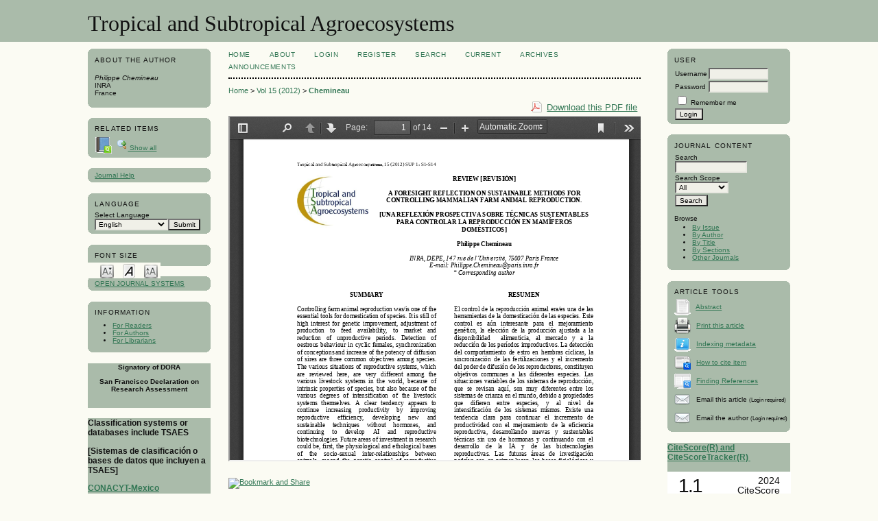

--- FILE ---
content_type: text/html; charset=utf-8
request_url: https://www.revista.ccba.uady.mx/ojs/index.php/TSA/article/view/1344/639
body_size: 9006
content:
<?xml version="1.0" encoding="UTF-8"?>
<!DOCTYPE html PUBLIC "-//W3C//DTD XHTML 1.0 Transitional//EN"
	"http://www.w3.org/TR/xhtml1/DTD/xhtml1-transitional.dtd">
<html xmlns="http://www.w3.org/1999/xhtml" lang="en-US" xml:lang="en-US">
<head>
	<title>A FORESIGHT REFLECTION ON SUSTAINABLE METHODS FOR CONTROLLING MAMMALIAN FARM ANIMAL REPRODUCTION | Chemineau | Tropical and Subtropical Agroecosystems</title>
	<meta http-equiv="Content-Type" content="text/html; charset=utf-8" />
	<meta name="description" content="A FORESIGHT REFLECTION ON SUSTAINABLE METHODS FOR CONTROLLING MAMMALIAN FARM ANIMAL REPRODUCTION" />
			<meta name="keywords" content="Mammals; Reproduction; Sustainability." />
	
	
	<link rel="schema.DC" href="http://purl.org/dc/elements/1.1/" />

	<meta name="DC.Contributor.Sponsor" xml:lang="en" content=""/>
	<meta name="DC.Contributor.Sponsor" xml:lang="es" content=""/>
	<meta name="DC.Creator.PersonalName" content="Philippe Chemineau"/>
	<meta name="DC.Date.created" scheme="ISO8601" content="2011-10-10"/>
	<meta name="DC.Date.dateSubmitted" scheme="ISO8601" content="2011-09-15"/>
	<meta name="DC.Date.issued" scheme="ISO8601" content="2012-03-22"/>
	<meta name="DC.Date.modified" scheme="ISO8601" content="2012-03-22"/>
	<meta name="DC.Description" xml:lang="en" content=" Controlling farm animal reproduction was/is one of the essential tools for domestication of species. It is still of high interest for genetic improvement, adjustment of production to feed availability, to market and reduction of unproductive periods. Detection of oestrous behaviour in cyclic females, synchronization of conceptions and increase of the potency of diffusion of sires are three common objectives among species. The various situations of reproductive systems, which are reviewed here, are very different among the various livestock systems in the world, because of intrinsic properties of species, but also because of the various degrees of intensification of the livestock systems themselves.  A clear tendency appears to continue increasing productivity by improving reproductive efficiency, developing new and sustainable techniques without hormones, and continuing to develop AI and reproductive biotechnologies. Future areas of investment in research could be, first, the physiological and ethological bases of the socio-sexual inter-relationships between animals, second the genetic control of reproductive traits, third increasing the efficiency of classical and new reproductive biotechnologies and fourth engineering new and innovative reproductive techniques to be used in farm conditions.  These reproductive techniques should be developed respecting the three pillars of sustainability: environment, economy and society. Thus, they should be included within the livestock systems in which they are supposed to be applied and which should be assessed for sustainability. "/>
	<meta name="DC.Description" xml:lang="es" content=" El control de la reproducción animal era/es una de las herramientas de la domesticación de las especies. Este control es aún interesante para el mejoramiento genético, la elección de la producción ajustada a la disponibilidad  alimenticia, al mercado y a la reducción de los períodos improductivos. La detección del comportamiento de estro en hembras cíclicas, la sincronización de las fertilizaciones y el incremento del poder de difusión de los reproductores, constituyen objetivos communes a las diferentes especies. Las situaciones variables de los sistemas de reproducción, que se revisan aquí, son muy diferentes entre los sistemas de crianza en el mundo, debido a propiedades que difieren entre especies, y al nivel de intensificación de los sistemas mismos. Existe una tendencia clara para continuar el incremento de productividad con el mejoramiento de la eficiencia reproductiva, desarrollando nuevas y sustentables técnicas sin uso de hormonas y continuando con el desarrollo de la IA y de las biotecnologías reproductivas. Las futuras áreas de investigación podrían ser, en primer lugar, las bases fisiológicas y etológicas de las relaciones socio-sexuales entre animales, en segundo el control genético de los caracteres reproductivos, en tercero el incremento de la eficiencia de las técnicas clásicas y de las nuevas biotecnologías reproductivas, y, en cuarto la ingeniería de nuevas e innovadoras técnicas reproductivas que pueden ser aplicables en los diferentes sistemas de producción. Estas técnicas reproductivas deben ser desarrolladas respetando los tres pilares de la sustentabilidad: medio ambiente, economía y sociedad. En consecuencia, deben ser incluídas dentro de los sistemas de producción en los cuales se supone deberán ser aplicadas y probadas por su sustentabilidad. "/>
	<meta name="DC.Format" scheme="IMT" content="application/pdf"/>
	<meta name="DC.Identifier" content="1344"/>
											<meta name="DC.Identifier.URI" content="https://www.revista.ccba.uady.mx/ojs/index.php/TSA/article/view/1344"/>
	<meta name="DC.Language" scheme="ISO639-1" content="en"/>
	<meta name="DC.Rights" content="Copyright (c)  " />
	<meta name="DC.Rights" content=""/>
	<meta name="DC.Source" content="Tropical and Subtropical Agroecosystems"/>
	<meta name="DC.Source.ISSN" content="1870-0462"/>
	<meta name="DC.Source.Issue" content="S1"/>	<meta name="DC.Source.URI" content="https://www.revista.ccba.uady.mx/ojs/index.php/TSA"/>
	<meta name="DC.Source.Volume" content="15"/>						<meta name="DC.Subject" xml:lang="en" content="Mammals"/>
								<meta name="DC.Subject" xml:lang="en" content="Reproduction"/>
								<meta name="DC.Subject" xml:lang="en" content="Sustainability."/>
									<meta name="DC.Subject" xml:lang="es" content="Mamíferos"/>
								<meta name="DC.Subject" xml:lang="es" content="Reproducción"/>
								<meta name="DC.Subject" xml:lang="es" content="Sustentabilidad."/>
				<meta name="DC.Title" content="A FORESIGHT REFLECTION ON SUSTAINABLE METHODS FOR CONTROLLING MAMMALIAN FARM ANIMAL REPRODUCTION"/>
				<meta name="DC.Title.Alternative" xml:lang="es" content="UNA REFLEXIÓN PROSPECTIVA SOBRE TÉCNICAS SUSTENTABLES PARA CONTROLAR LA REPRODUCCIÓN EN MAMÍFEROS DOMÉSTICOS"/>
		<meta name="DC.Type" content="Text.Serial.Journal"/>
	<meta name="DC.Type.articleType" content="Review"/>
		<meta name="gs_meta_revision" content="1.1" />
	<meta name="citation_journal_title" content="Tropical and Subtropical Agroecosystems"/>
	<meta name="citation_issn" content="1870-0462"/>
        <meta name="citation_author" content="Philippe Chemineau"/>
        <meta name="citation_author_institution" content="INRA"/>
<meta name="citation_title" content="A FORESIGHT REFLECTION ON SUSTAINABLE METHODS FOR CONTROLLING MAMMALIAN FARM ANIMAL REPRODUCTION"/>

	<meta name="citation_date" content="2011/10/10"/>

	<meta name="citation_volume" content="15"/>
	<meta name="citation_issue" content="S1"/>

											<meta name="citation_abstract_html_url" content="https://www.revista.ccba.uady.mx/ojs/index.php/TSA/article/view/1344"/>
	<meta name="citation_language" content="en"/>
						<meta name="citation_keywords" xml:lang="en" content="Mammals"/>
								<meta name="citation_keywords" xml:lang="en" content="Reproduction"/>
								<meta name="citation_keywords" xml:lang="en" content="Sustainability."/>
									<meta name="citation_keywords" xml:lang="es" content="Mamíferos"/>
								<meta name="citation_keywords" xml:lang="es" content="Reproducción"/>
								<meta name="citation_keywords" xml:lang="es" content="Sustentabilidad."/>
									<meta name="citation_pdf_url" content="https://www.revista.ccba.uady.mx/ojs/index.php/TSA/article/download/1344/639"/>
				

	<link rel="stylesheet" href="https://www.revista.ccba.uady.mx/ojs/lib/pkp/styles/pkp.css" type="text/css" />
	<link rel="stylesheet" href="https://www.revista.ccba.uady.mx/ojs/lib/pkp/styles/common.css" type="text/css" />
	<link rel="stylesheet" href="https://www.revista.ccba.uady.mx/ojs/styles/common.css" type="text/css" />
	<link rel="stylesheet" href="https://www.revista.ccba.uady.mx/ojs/styles/compiled.css" type="text/css" />
	<link rel="stylesheet" href="https://www.revista.ccba.uady.mx/ojs/styles/articleView.css" type="text/css" />
			<link rel="stylesheet" href="https://www.revista.ccba.uady.mx/ojs/lib/pkp/styles/rtEmbedded.css" type="text/css" />
	
	
	
	<link rel="stylesheet" href="https://www.revista.ccba.uady.mx/ojs/styles/sidebar.css" type="text/css" />	<link rel="stylesheet" href="https://www.revista.ccba.uady.mx/ojs/styles/leftSidebar.css" type="text/css" />	<link rel="stylesheet" href="https://www.revista.ccba.uady.mx/ojs/styles/rightSidebar.css" type="text/css" />	<link rel="stylesheet" href="https://www.revista.ccba.uady.mx/ojs/styles/bothSidebars.css" type="text/css" />
			<link rel="stylesheet" href="https://www.revista.ccba.uady.mx/ojs/plugins/generic/roundedCorners/roundedcorners.css" type="text/css" />
			<link rel="stylesheet" href="https://www.revista.ccba.uady.mx/ojs/plugins/generic/pln/css/pln.css" type="text/css" />
			<link rel="stylesheet" href="https://www.revista.ccba.uady.mx/ojs/plugins/blocks/languageToggle/styles/languageToggle.css" type="text/css" />
	
	<!-- Base Jquery -->
		<script type="text/javascript" src="https://www.revista.ccba.uady.mx/ojs/lib/pkp/js/lib/jquery/jquery.min.js"></script>
	<script type="text/javascript" src="https://www.revista.ccba.uady.mx/ojs/lib/pkp/js/lib/jquery/plugins/jqueryUi.min.js"></script>
	
	<!-- Compiled scripts -->
			
<script type="text/javascript" src="https://www.revista.ccba.uady.mx/ojs/lib/pkp/js/lib/jquery/plugins/jquery.tag-it.js"></script>
<script type="text/javascript" src="https://www.revista.ccba.uady.mx/ojs/lib/pkp/js/lib/jquery/plugins/jquery.cookie.js"></script>

<script type="text/javascript" src="https://www.revista.ccba.uady.mx/ojs/lib/pkp/js/functions/fontController.js"></script>
<script type="text/javascript" src="https://www.revista.ccba.uady.mx/ojs/lib/pkp/js/functions/general.js"></script>
<script type="text/javascript" src="https://www.revista.ccba.uady.mx/ojs/lib/pkp/js/functions/jqueryValidatorI18n.js"></script>

<script type="text/javascript" src="https://www.revista.ccba.uady.mx/ojs/lib/pkp/js/classes/Helper.js"></script>
<script type="text/javascript" src="https://www.revista.ccba.uady.mx/ojs/lib/pkp/js/classes/ObjectProxy.js"></script>
<script type="text/javascript" src="https://www.revista.ccba.uady.mx/ojs/lib/pkp/js/classes/Handler.js"></script>
<script type="text/javascript" src="https://www.revista.ccba.uady.mx/ojs/lib/pkp/js/classes/linkAction/LinkActionRequest.js"></script>
<script type="text/javascript" src="https://www.revista.ccba.uady.mx/ojs/lib/pkp/js/classes/features/Feature.js"></script>

<script type="text/javascript" src="https://www.revista.ccba.uady.mx/ojs/lib/pkp/js/controllers/SiteHandler.js"></script><!-- Included only for namespace definition -->
<script type="text/javascript" src="https://www.revista.ccba.uady.mx/ojs/lib/pkp/js/controllers/UrlInDivHandler.js"></script>
<script type="text/javascript" src="https://www.revista.ccba.uady.mx/ojs/lib/pkp/js/controllers/AutocompleteHandler.js"></script>
<script type="text/javascript" src="https://www.revista.ccba.uady.mx/ojs/lib/pkp/js/controllers/ExtrasOnDemandHandler.js"></script>
<script type="text/javascript" src="https://www.revista.ccba.uady.mx/ojs/lib/pkp/js/controllers/form/FormHandler.js"></script>
<script type="text/javascript" src="https://www.revista.ccba.uady.mx/ojs/lib/pkp/js/controllers/form/AjaxFormHandler.js"></script>
<script type="text/javascript" src="https://www.revista.ccba.uady.mx/ojs/lib/pkp/js/controllers/form/ClientFormHandler.js"></script>
<script type="text/javascript" src="https://www.revista.ccba.uady.mx/ojs/lib/pkp/js/controllers/grid/GridHandler.js"></script>
<script type="text/javascript" src="https://www.revista.ccba.uady.mx/ojs/lib/pkp/js/controllers/linkAction/LinkActionHandler.js"></script>

<script type="text/javascript" src="https://www.revista.ccba.uady.mx/ojs/js/pages/search/SearchFormHandler.js"></script>
<script type="text/javascript" src="https://www.revista.ccba.uady.mx/ojs/js/statistics/ReportGeneratorFormHandler.js"></script>
<script type="text/javascript" src="https://www.revista.ccba.uady.mx/ojs/plugins/generic/lucene/js/LuceneAutocompleteHandler.js"></script>

<script type="text/javascript" src="https://www.revista.ccba.uady.mx/ojs/lib/pkp/js/lib/jquery/plugins/jquery.pkp.js"></script>	
	
	<script type="text/javascript" src="https://www.revista.ccba.uady.mx/ojs/js/relatedItems.js"></script>
	<script type="text/javascript" src="https://www.revista.ccba.uady.mx/ojs/js/inlinePdf.js"></script>
	<script type="text/javascript" src="https://www.revista.ccba.uady.mx/ojs/js/pdfobject.js"></script>

</head>
<body id="pkp-common-openJournalSystems">

<div id="container">

<div id="header">
<div id="headerTitle">
<h1>
	Tropical and Subtropical Agroecosystems
</h1>
</div>
</div>

<div id="body">

	<div id="sidebar">
					<div id="leftSidebar">
				
<div class="block alreadyRounded" id="sidebarRTAuthorBios"><span class="rtop"><span class="r1"></span><span class="r2"></span><span class="r3"></span><span class="r4"></span></span><div class="roundedCorner">
	<span class="blockTitle">
					About The Author
			</span>
		<div class="authorBio">
	<p>
		<em>Philippe Chemineau</em><br />
								INRA		<br/>France	</p>

	<p></p>
	</div>
	
	</div><span class="rbottom"><span class="r4"></span><span class="r3"></span><span class="r2"></span><span class="r1"></span></span></div>

<script type="text/javascript">
	initRelatedItems();
</script>


<div class="block alreadyRounded" id="sidebarRTRelatedItems"><span class="rtop"><span class="r1"></span><span class="r2"></span><span class="r3"></span><span class="r4"></span></span><div class="roundedCorner">
	<span class="blockTitle">Related Items</span>
		<table width="100%">
			<tr>
				<td valign="top" style="width:26px;">
					<img src="https://www.revista.ccba.uady.mx/ojs/plugins/blocks/relatedItems/icons/lookupTerms.png" class="articleToolIcon" alt=""/>
				</td>
				<td valign="top">
					<div id="relatedItems">
						<ul class="plain">
																					<li><a href="javascript:openRTWindowWithToolbar('https://www.revista.ccba.uady.mx/ojs/index.php/TSA/rt/context/1344/639/1');">Author&#039;s work</a></li>
																																									<li><a href="javascript:openRTWindowWithToolbar('https://www.revista.ccba.uady.mx/ojs/index.php/TSA/rt/context/1344/639/3');">Related studies</a></li>
																												<li><a href="javascript:openRTWindowWithToolbar('https://www.revista.ccba.uady.mx/ojs/index.php/TSA/rt/context/1344/639/4');">Government policy</a></li>
																												<li><a href="javascript:openRTWindowWithToolbar('https://www.revista.ccba.uady.mx/ojs/index.php/TSA/rt/context/1344/639/5');">Book searches</a></li>
																												<li><a href="javascript:openRTWindowWithToolbar('https://www.revista.ccba.uady.mx/ojs/index.php/TSA/rt/context/1344/639/6');">Relevant portals</a></li>
																												<li><a href="javascript:openRTWindowWithToolbar('https://www.revista.ccba.uady.mx/ojs/index.php/TSA/rt/context/1344/639/7');">Databases</a></li>
																												<li><a href="javascript:openRTWindowWithToolbar('https://www.revista.ccba.uady.mx/ojs/index.php/TSA/rt/context/1344/639/8');">Online forums</a></li>
																												<li><a href="javascript:openRTWindowWithToolbar('https://www.revista.ccba.uady.mx/ojs/index.php/TSA/rt/context/1344/639/9');">Data sets</a></li>
																												<li><a href="javascript:openRTWindowWithToolbar('https://www.revista.ccba.uady.mx/ojs/index.php/TSA/rt/context/1344/639/10');">Pay-per-view</a></li>
																												<li><a href="javascript:openRTWindowWithToolbar('https://www.revista.ccba.uady.mx/ojs/index.php/TSA/rt/context/1344/639/11');">Media reports</a></li>
																												<li><a href="javascript:openRTWindowWithToolbar('https://www.revista.ccba.uady.mx/ojs/index.php/TSA/rt/context/1344/639/12');">Web search</a></li>
																			</ul>
					</div>
					<div id="toggleRelatedItems">
						<a id="hideRelatedItems" style="display:none;" href="javascript:void(0)">
							<img src="https://www.revista.ccba.uady.mx/ojs/plugins/blocks/relatedItems/icons/magnifier_zoom_out.png" alt=""/> 
							Hide
						</a>
						<a id="showRelatedItems" href="javascript:void(0)">
							<img src="https://www.revista.ccba.uady.mx/ojs/plugins/blocks/relatedItems/icons/magnifier_zoom_in.png" alt=""/>
							Show all
						</a>
					</div>
				</td>
			</tr>
		</table>
</div><span class="rbottom"><span class="r4"></span><span class="r3"></span><span class="r2"></span><span class="r1"></span></span></div>

<div class="block alreadyRounded" id="sidebarHelp"><span class="rtop"><span class="r1"></span><span class="r2"></span><span class="r3"></span><span class="r4"></span></span><div class="roundedCorner">
	<a class="blockTitle" href="javascript:openHelp('https://www.revista.ccba.uady.mx/ojs/index.php/TSA/help')">Journal Help</a>
</div><span class="rbottom"><span class="r4"></span><span class="r3"></span><span class="r2"></span><span class="r1"></span></span></div>
<div class="block alreadyRounded" id="sidebarLanguageToggle"><span class="rtop"><span class="r1"></span><span class="r2"></span><span class="r3"></span><span class="r4"></span></span><div class="roundedCorner">
	<script type="text/javascript">
		<!--
		function changeLanguage() {
			var e = document.getElementById('languageSelect');
			var new_locale = e.options[e.selectedIndex].value;

			var redirect_url = 'https://www.revista.ccba.uady.mx/ojs/index.php/TSA/user/setLocale/NEW_LOCALE?source=%2Fojs%2Findex.php%2FTSA%2Farticle%2Fview%2F1344%2F639';
			redirect_url = redirect_url.replace("NEW_LOCALE", new_locale);

			window.location.href = redirect_url;
		}
		//-->
	</script>
	<span class="blockTitle">Language</span>
	<form action="#">
		<label for="languageSelect">Select Language</label>
		<select id="languageSelect" size="1" name="locale" class="selectMenu"><option label="English" value="en_US" selected="selected">English</option>
<option label="Español (España)" value="es_ES">Español (España)</option>
</select>
		<input type="submit" class="button" value="Submit" onclick="changeLanguage(); return false;" />
	</form>
</div><span class="rbottom"><span class="r4"></span><span class="r3"></span><span class="r2"></span><span class="r1"></span></span></div>

<!-- Add javascript required for font sizer -->
<script type="text/javascript">
	<!--
	$(function(){
		fontSize("#sizer", "body", 9, 16, 32, "/ojs"); // Initialize the font sizer
	});
	// -->
</script>

<div class="block alreadyRounded" id="sidebarFontSize" style="margin-bottom: 4px;"><span class="rtop"><span class="r1"></span><span class="r2"></span><span class="r3"></span><span class="r4"></span></span><div class="roundedCorner">
	<span class="blockTitle">Font Size</span>
	<div id="sizer"></div>
</div><span class="rbottom"><span class="r4"></span><span class="r3"></span><span class="r2"></span><span class="r1"></span></span></div>
<br /><div class="block alreadyRounded" id="sidebarDevelopedBy"><span class="rtop"><span class="r1"></span><span class="r2"></span><span class="r3"></span><span class="r4"></span></span><div class="roundedCorner">
	<a class="blockTitle" href="http://pkp.sfu.ca/ojs/" id="developedBy">Open Journal Systems</a>
</div><span class="rbottom"><span class="r4"></span><span class="r3"></span><span class="r2"></span><span class="r1"></span></span></div><div class="block alreadyRounded" id="sidebarInformation"><span class="rtop"><span class="r1"></span><span class="r2"></span><span class="r3"></span><span class="r4"></span></span><div class="roundedCorner">
	<span class="blockTitle">Information</span>
	<ul>
		<li><a href="https://www.revista.ccba.uady.mx/ojs/index.php/TSA/information/readers">For Readers</a></li>		<li><a href="https://www.revista.ccba.uady.mx/ojs/index.php/TSA/information/authors">For Authors</a></li>		<li><a href="https://www.revista.ccba.uady.mx/ojs/index.php/TSA/information/librarians">For Librarians</a></li>	</ul>
</div><span class="rbottom"><span class="r4"></span><span class="r3"></span><span class="r2"></span><span class="r1"></span></span></div>
<div class="block custom" id="customblock-DORA">
	<p style="text-align: center;"><strong>Signatory of DORA</strong></p>
<p style="text-align: center;"><strong>San Francisco Declaration on Research Assessment</strong></p>
<p>&nbsp;</p>
</div>	<div class="block custom" id="customblock-Additional-Metrics">
	<h3>Classification systems or databases include TSAES</h3>
<h3>[Sistemas de clasificaci&oacute;n o bases de datos que incluyen a TSAES]</h3>
<h3><strong><a href="http://www.revistascytconacyt.mx/revistas/resultado/240" target="_blank">CONACYT-Mexico</a></strong></h3>
<h3><a href="https://latindex.org/latindex/ficha/18339" target="_blank"><strong>LATINDEX</strong></a></h3>
<h3><a href="http://miar.ub.edu/issn/1870-0462" target="_blank">Matriz de Informaci&oacute;n para el An&aacute;lisis de Revistas</a>&nbsp;(MIAR)</h3>
<h3><a href="https://scholar.google.com.mx/citations?hl=es&amp;view_op=search_venues&amp;vq=tropical+and+subtropical+agroecosystems&amp;btnG=" target="_blank"><strong>Google scholar</strong></a></h3>
<h3><strong><a href="https://app.dimensions.ai/discover/publication?and_facet_source_title=jour.1277467" target="_blank">DIMENSIONS&nbsp;</a></strong></h3>
<h3><a href="https://app.scilit.net/publications?qa=%5B%7B%22id%22%3A%22source%22,%22value%22%3A%22tropical%20and%20subtropical%20agroecosystems%22,%22operator%22%3A%22AND%22%7D%5D&amp;sort=newest" target="_blank"><strong>SCILIT</strong></a></h3>
<h3><a href="https://www.lens.org/lens/search/scholar/list?p=0&amp;n=10&amp;s=date_published&amp;d=%2B&amp;f=false&amp;e=false&amp;l=en&amp;authorField=author&amp;dateFilterField=publishedYear&amp;orderBy=%2Bdate_published&amp;presentation=false&amp;preview=true&amp;stemmed=true&amp;useAuthorId=false&amp;sourceTitle.must=Tropical%20and%20Subtropical%20Agroecosystems" target="_blank"><strong>LENS</strong></a></h3>
<h3><a href="https://www.semanticscholar.org/search?q=%22Tropical%20and%20subtropical%20agroecosystems%22&amp;sort=relevance&amp;page=7" target="_blank"><strong>Semantic Scholar</strong></a></h3>
<h3><a href="https://openalex.org/works?filter=primary_location.source.id:s2737887012" target="_blank"><strong>DOAJ</strong></a></h3>
<p><span style="font-size: small;"><strong></strong></span></p>
<h3><a href="https://openalex.org/works?filter=primary_location.source.id:s2737887012" target="_blank"><strong>OpenAlex</strong></a></h3>
<p><a style="font-size: 1.17em;" href="https://typeset.io/journals/tropical-and-subtropical-agroecosystems-cjlpivnx" target="_blank">SCISPACE</a></p>
<p>Note: These systems evaluate journal performance. Presented in complaince with DORA suggestions for publishers.</p>
</div>	
			</div>
							<div id="rightSidebar">
				<div class="block alreadyRounded" id="sidebarUser"><span class="rtop"><span class="r1"></span><span class="r2"></span><span class="r3"></span><span class="r4"></span></span><div class="roundedCorner">
			<span class="blockTitle">User</span>
	
						<form method="post" action="https://www.revista.ccba.uady.mx/ojs/index.php/TSA/login/signIn">
				<table>
					<tr>
						<td><label for="sidebar-username">Username</label></td>
						<td><input type="text" id="sidebar-username" name="username" value="" size="12" maxlength="32" class="textField" /></td>
					</tr>
					<tr>
						<td><label for="sidebar-password">Password</label></td>
						<td><input type="password" id="sidebar-password" name="password" value="" size="12" class="textField" /></td>
					</tr>
					<tr>
						<td colspan="2"><input type="checkbox" id="remember" name="remember" value="1" /> <label for="remember">Remember me</label></td>
					</tr>
					<tr>
						<td colspan="2"><input type="submit" value="Login" class="button" /></td>
					</tr>
				</table>
			</form>
			</div><span class="rbottom"><span class="r4"></span><span class="r3"></span><span class="r2"></span><span class="r1"></span></span></div><div class="block alreadyRounded" id="sidebarNavigation"><span class="rtop"><span class="r1"></span><span class="r2"></span><span class="r3"></span><span class="r4"></span></span><div class="roundedCorner">
	<span class="blockTitle">Journal Content</span>

	<form id="simpleSearchForm" action="https://www.revista.ccba.uady.mx/ojs/index.php/TSA/search/search">
		<table id="simpleSearchInput">
			<tr>
				<td>
													<label for="simpleQuery">Search <br />
					<input type="text" id="simpleQuery" name="simpleQuery" size="15" maxlength="255" value="" class="textField" /></label>
								</td>
			</tr>
			<tr>
				<td><label for="searchField">
				Search Scope
				<br />
				<select id="searchField" name="searchField" size="1" class="selectMenu">
					<option label="All" value="query">All</option>
<option label="Authors" value="authors">Authors</option>
<option label="Title" value="title">Title</option>
<option label="Abstract" value="abstract">Abstract</option>
<option label="Index terms" value="indexTerms">Index terms</option>
<option label="Full Text" value="galleyFullText">Full Text</option>

				</select></label>
				</td>
			</tr>
			<tr>
				<td><input type="submit" value="Search" class="button" /></td>
			</tr>
		</table>
	</form>

	<br />

		<span class="blockSubtitle">Browse</span>
	<ul>
		<li><a href="https://www.revista.ccba.uady.mx/ojs/index.php/TSA/issue/archive">By Issue</a></li>
		<li><a href="https://www.revista.ccba.uady.mx/ojs/index.php/TSA/search/authors">By Author</a></li>
		<li><a href="https://www.revista.ccba.uady.mx/ojs/index.php/TSA/search/titles">By Title</a></li>
		<li id="linkBrowseBySections"><a href="https://www.revista.ccba.uady.mx/ojs/index.php/TSA/browseSearch/sections">By Sections</a></li>
					<li><a href="https://www.revista.ccba.uady.mx/ojs/index.php/index">Other Journals</a></li>
						</ul>
	</div><span class="rbottom"><span class="r4"></span><span class="r3"></span><span class="r2"></span><span class="r1"></span></span></div>


<div class="block alreadyRounded" id="sidebarRTArticleTools"><span class="rtop"><span class="r1"></span><span class="r2"></span><span class="r3"></span><span class="r4"></span></span><div class="roundedCorner">

	<span class="blockTitle">Article Tools</span>
			<div class="articleToolItem">
			<img src="https://www.revista.ccba.uady.mx/ojs/plugins/blocks/readingTools/icons/abstract.png" class="articleToolIcon" alt="" /> <a href="https://www.revista.ccba.uady.mx/ojs/index.php/TSA/article/view/1344" target="_parent">Abstract</a><br />
		</div>
				<div class="articleToolItem">
			<img src="https://www.revista.ccba.uady.mx/ojs/plugins/blocks/readingTools/icons/printArticle.png" class="articleToolIcon" alt="" /> <a href="https://www.revista.ccba.uady.mx/ojs/index.php/TSA/article/download/1344/639">Print this article</a>
		</div>
				<div class="articleToolItem">
			<img src="https://www.revista.ccba.uady.mx/ojs/plugins/blocks/readingTools/icons/metadata.png" class="articleToolIcon" alt=""/> <a href="javascript:openRTWindow('https://www.revista.ccba.uady.mx/ojs/index.php/TSA/rt/metadata/1344/639');">Indexing metadata</a><br />
		</div>
				<div class="articleToolItem">
			<img src="https://www.revista.ccba.uady.mx/ojs/plugins/blocks/readingTools/icons/citeArticle.png" class="articleToolIcon" alt=""/> <a href="javascript:openRTWindow('https://www.revista.ccba.uady.mx/ojs/index.php/TSA/rt/captureCite/1344/639');">How to cite item</a><br />
		</div>
					<div class="articleToolItem">
			<img src="https://www.revista.ccba.uady.mx/ojs/plugins/blocks/readingTools/icons/findingReferences.png" class="articleToolIcon" alt=""/> <a href="javascript:openRTWindow('https://www.revista.ccba.uady.mx/ojs/index.php/TSA/rt/findingReferences/1344/639');">Finding References</a>
		</div>
					<div class="articleToolItem">
			<img src="https://www.revista.ccba.uady.mx/ojs/plugins/blocks/readingTools/icons/emailArticle.png" class="articleToolIcon" alt=""/>
			Email this article <span style="font-size: 0.8em">(Login required)</span>		</div>
				<div class="articleToolItem">
			<img src="https://www.revista.ccba.uady.mx/ojs/plugins/blocks/readingTools/icons/emailArticle.png" class="articleToolIcon" alt=""/>
			Email the author <span style="font-size: 0.8em">(Login required)</span>		</div>
		</div><span class="rbottom"><span class="r4"></span><span class="r3"></span><span class="r2"></span><span class="r1"></span></span></div>
<div class="block custom" id="customblock-CiteScore">
	<div style="font-size: 12px; text-align: left;"><span><a href="https://www.scopus.com/sourceid/21100200406" target="_blank"><strong>CiteScore(R) and CiteScoreTracker(R)&nbsp;</strong></a></span></div>
<div style="font-size: 12px; text-align: left;"><span><br /></span></div>
<div style="height: 100px; width: 180px; font-family: Arial, Verdana, helvetica, sans-serif; background-color: #ffffff; display: inline-block;">
<div style="padding: 0px 16px;">
<div style="padding-top: 3px; line-height: 1;">
<div style="float: left; font-size: 28px;"><span id="citescoreVal" style="letter-spacing: -2px; display: inline-block; padding-top: 7px; line-height: .75;">1.1</span></div>
<div style="float: right; font-size: 14px; padding-top: 3px; text-align: right;"><span id="citescoreYearVal" style="display: block;">2024</span>CiteScore</div>
</div>
<div style="clear: both;">&nbsp;</div>
<div style="padding-top: 3px;">
<div style="height: 4px; background-color: #dcdcdc;">
<div id="percentActBar" style="height: 4px; background-color: #007398; width: 30%;">&nbsp;</div>
</div>
<div style="font-size: 11px;"><span id="citescorePerVal">30th percentile</span></div>
</div>
<div style="font-size: 12px; text-align: left;"><span style="font-size: x-large;">Q3</span></div>
<div style="font-size: 12px; text-align: left;">Powered by &nbsp;<span><img style="width: 50px; height: 15px;" src="https://www.scopus.com/static/images/scopusLogoOrange.svg" alt="Scopus" /></span></div>
<div style="font-size: 12px; text-align: left;"><span><br /></span></div>
<div style="font-size: 12px; text-align: left;"><span><br /></span></div>
<div style="font-size: 12px; text-align: left;"><span><br /></span></div>
<div style="font-size: 12px; text-align: left;"><span><br /></span></div>
<div style="font-size: 12px; text-align: left;"><span><br /></span></div>
</div>
</div>
</div>	<div class="block custom" id="customblock-Scimago">
	<p><a title="SCImago Journal &amp; Country Rank" href="http://www.scimagojr.com/journalsearch.php?q=21100200406&amp;tip=sid&amp;exact=no"><img src="http://www.scimagojr.com/journal_img.php?id=21100200406&amp;title=true" alt="SCImago Journal &amp; Country Rank" border="0" /></a></p>
<p>&nbsp;</p>
</div>	<div class="block alreadyRounded" id="sidebarKeywordCloud"><span class="rtop"><span class="r1"></span><span class="r2"></span><span class="r3"></span><span class="r4"></span></span><div class="roundedCorner">
	<span class="blockTitle">Keywords</span>
			<a href="https://www.revista.ccba.uady.mx/ojs/index.php/TSA/search?subject=Agroforestry"><span style="font-size: 122%;">Agroforestry</span></a>
			<a href="https://www.revista.ccba.uady.mx/ojs/index.php/TSA/search?subject=Mexico."><span style="font-size: 117%;">Mexico.</span></a>
			<a href="https://www.revista.ccba.uady.mx/ojs/index.php/TSA/search?subject=Zea%20mays%20L."><span style="font-size: 117%;">Zea mays L.</span></a>
			<a href="https://www.revista.ccba.uady.mx/ojs/index.php/TSA/search?subject=agroecosystems"><span style="font-size: 112%;">agroecosystems</span></a>
			<a href="https://www.revista.ccba.uady.mx/ojs/index.php/TSA/search?subject=biodiversity"><span style="font-size: 138%;">biodiversity</span></a>
			<a href="https://www.revista.ccba.uady.mx/ojs/index.php/TSA/search?subject=biological%20control"><span style="font-size: 128%;">biological control</span></a>
			<a href="https://www.revista.ccba.uady.mx/ojs/index.php/TSA/search?subject=cattle"><span style="font-size: 117%;">cattle</span></a>
			<a href="https://www.revista.ccba.uady.mx/ojs/index.php/TSA/search?subject=climate%20change"><span style="font-size: 143%;">climate change</span></a>
			<a href="https://www.revista.ccba.uady.mx/ojs/index.php/TSA/search?subject=digestibility"><span style="font-size: 128%;">digestibility</span></a>
			<a href="https://www.revista.ccba.uady.mx/ojs/index.php/TSA/search?subject=diversity"><span style="font-size: 143%;">diversity</span></a>
			<a href="https://www.revista.ccba.uady.mx/ojs/index.php/TSA/search?subject=goats"><span style="font-size: 117%;">goats</span></a>
			<a href="https://www.revista.ccba.uady.mx/ojs/index.php/TSA/search?subject=growth"><span style="font-size: 133%;">growth</span></a>
			<a href="https://www.revista.ccba.uady.mx/ojs/index.php/TSA/search?subject=land%20use"><span style="font-size: 117%;">land use</span></a>
			<a href="https://www.revista.ccba.uady.mx/ojs/index.php/TSA/search?subject=livestock"><span style="font-size: 122%;">livestock</span></a>
			<a href="https://www.revista.ccba.uady.mx/ojs/index.php/TSA/search?subject=maize"><span style="font-size: 122%;">maize</span></a>
			<a href="https://www.revista.ccba.uady.mx/ojs/index.php/TSA/search?subject=performance"><span style="font-size: 133%;">performance</span></a>
			<a href="https://www.revista.ccba.uady.mx/ojs/index.php/TSA/search?subject=productivity"><span style="font-size: 128%;">productivity</span></a>
			<a href="https://www.revista.ccba.uady.mx/ojs/index.php/TSA/search?subject=sheep"><span style="font-size: 138%;">sheep</span></a>
			<a href="https://www.revista.ccba.uady.mx/ojs/index.php/TSA/search?subject=sustainability"><span style="font-size: 170%;">sustainability</span></a>
			<a href="https://www.revista.ccba.uady.mx/ojs/index.php/TSA/search?subject=sustainability."><span style="font-size: 117%;">sustainability.</span></a>
			<a href="https://www.revista.ccba.uady.mx/ojs/index.php/TSA/search?subject=yield"><span style="font-size: 143%;">yield</span></a>
	</div><span class="rbottom"><span class="r4"></span><span class="r3"></span><span class="r2"></span><span class="r1"></span></span></div>
			</div>
			</div>

<div id="main">

<div id="navbar">
	<ul class="menu">
		<li id="home"><a href="https://www.revista.ccba.uady.mx/ojs/index.php/TSA/index">Home</a></li>
		<li id="about"><a href="https://www.revista.ccba.uady.mx/ojs/index.php/TSA/about">About</a></li>

					<li id="login"><a href="https://www.revista.ccba.uady.mx/ojs/index.php/TSA/login">Login</a></li>
							<li id="register"><a href="https://www.revista.ccba.uady.mx/ojs/index.php/TSA/user/register">Register</a></li>
												<li id="search"><a href="https://www.revista.ccba.uady.mx/ojs/index.php/TSA/search">Search</a></li>
		
					<li id="current"><a href="https://www.revista.ccba.uady.mx/ojs/index.php/TSA/issue/current">Current</a></li>
			<li id="archives"><a href="https://www.revista.ccba.uady.mx/ojs/index.php/TSA/issue/archive">Archives</a></li>
		
					<li id="announcements"><a href="https://www.revista.ccba.uady.mx/ojs/index.php/TSA/announcement">Announcements</a></li>
				

								</ul>
</div>
<div id="breadcrumb">
	<a href="https://www.revista.ccba.uady.mx/ojs/index.php/TSA/index" target="_parent">Home</a> &gt;
	<a href="https://www.revista.ccba.uady.mx/ojs/index.php/TSA/issue/view/31" target="_parent">Vol 15 (2012)</a> &gt;	<a href="https://www.revista.ccba.uady.mx/ojs/index.php/TSA/article/view/1344/639" class="current" target="_parent">Chemineau</a>
</div>

<div id="content">


			<div id="pdfDownloadLinkContainer">
	<a class="action pdf" id="pdfDownloadLink" target="_parent" href="https://www.revista.ccba.uady.mx/ojs/index.php/TSA/article/download/1344/639">Download this PDF file</a>
</div>




<div id="pdfCanvasContainer">
	<iframe src="https://www.revista.ccba.uady.mx/ojs/plugins/generic/pdfJsViewer/pdf.js/web/viewer.html?file=https%3A%2F%2Fwww.revista.ccba.uady.mx%2Fojs%2Findex.php%2FTSA%2Farticle%2FviewFile%2F1344%2F639" width="100%" height="100%" style="min-height: 500px;" allowfullscreen webkitallowfullscreen></iframe> 
</div>	
										


<!-- start AddThis -->
						<script type="text/javascript">
				var addthis_pub = 'tsarevista@gmail.com';
			</script>
				<br />
		<br />
		<div class="addthis_container">
			<a href="http://www.addthis.com/bookmark.php"
				onmouseover="return addthis_open(this, '', '', 'A FORESIGHT REFLECTION ON SUSTAINABLE METHODS FOR CONTROLLING MAMMALIAN FARM ANIMAL REPRODUCTION')"
				onmouseout="addthis_close()" onclick="return addthis_sendto()">
					<img src="http://s7.addthis.com/static/btn/lg-share-en.gif" width="125" height="16" border="0" alt="Bookmark and Share" style="border:0;padding:0" />
			</a>
			<script type="text/javascript" src="//s7.addthis.com/js/200/addthis_widget.js"></script>
		</div>
	<!-- end AddThis -->

			<br/><br/>
		Copyright (c)  
				<br /><br />
			
<span class="Z3988" title="ctx_ver=Z39.88-2004&amp;rft_id=https%3A%2F%2Fwww.revista.ccba.uady.mx%2Fojs%2Findex.php%2FTSA%2Farticle%2Fview%2F1344&amp;rft_val_fmt=info%3Aofi%2Ffmt%3Akev%3Amtx%3Ajournal&amp;rft.genre=article&amp;rft.title=Tropical+and+Subtropical+Agroecosystems&amp;rft.jtitle=Tropical+and+Subtropical+Agroecosystems&amp;rft.atitle=A+FORESIGHT+REFLECTION+ON+SUSTAINABLE+METHODS+FOR+CONTROLLING+MAMMALIAN+FARM+ANIMAL+REPRODUCTION&amp;rft.artnum=1344&amp;rft.stitle=Trop+Subtrop+Agroecosyst&amp;rft.volume=15&amp;rft.issue=S1&amp;rft.aulast=Chemineau&amp;rft.aufirst=Philippe&amp;rft.auinit=&amp;rft.date=2011-10-10&amp;rft.au=Philippe+Chemineau&amp;rft_id=info%3Adoi%2F10.56369%2Ftsaes.1344&amp;rft.eissn=1870-0462"></span>
<!-- Google Analytics -->

<script>
(function(i,s,o,g,r,a,m){i['GoogleAnalyticsObject']=r;i[r]=i[r]||function(){
(i[r].q=i[r].q||[]).push(arguments)},i[r].l=1*new Date();a=s.createElement(o),
m=s.getElementsByTagName(o)[0];a.async=1;a.src=g;m.parentNode.insertBefore(a,m)
})(window,document,'script','//www.google-analytics.com/analytics.js','ga');

ga('create', 'G-12JWQR5711', 'auto');
ga('send', 'pageview');

</script>

<!-- End Google Analytics -->
</div><!-- content -->
</div><!-- main -->
</div><!-- body -->

<script type="text/javascript">

<!--
	// Open "Define Terms" context when double-clicking any text
	function openSearchTermWindow(url) {
		var term;
		if (window.getSelection) {
			term = window.getSelection();
		} else if (document.getSelection) {
			term = document.getSelection();
		} else if(document.selection && document.selection.createRange && document.selection.type.toLowerCase() == 'text') {
			var range = document.selection.createRange();
			term = range.text;
		}
		if (term != ""){
			if (url.indexOf('?') > -1) openRTWindowWithToolbar(url + '&defineTerm=' + term);
			else openRTWindowWithToolbar(url + '?defineTerm=' + term);
		}
	}

	if(document.captureEvents) {
		document.captureEvents(Event.DBLCLICK);
	}

	// Make sure to only open the reading tools when double clicking within the galley
	if (document.getElementById('inlinePdfResizer')) {
		context = document.getElementById('inlinePdfResizer');
	}
	else if (document.getElementById('content')) {
		context = document.getElementById('content');
	}
	else {
		context = document;
	}

	context.ondblclick = new Function("openSearchTermWindow('https://www.revista.ccba.uady.mx/ojs/index.php/TSA/rt/context/1344/639/2')");
// -->

</script>


</div> <!-- container -->
</body>
</html>